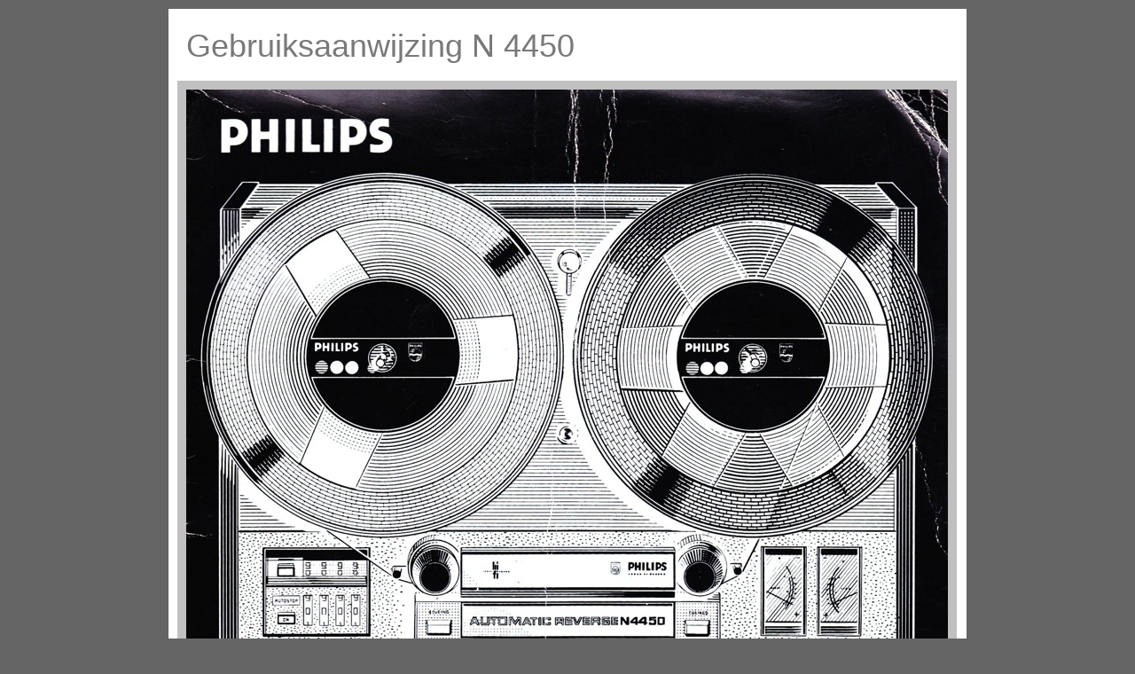

--- FILE ---
content_type: text/html
request_url: http://bandrecorder.be/Bandrecorder/gebruiksaanwijzingn4450.html
body_size: 12371
content:
<?xml version="1.0" encoding="UTF-8"?>
<!DOCTYPE html PUBLIC "-//W3C//DTD XHTML 1.0 Transitional//EN" "http://www.w3.org/TR/xhtml1/DTD/xhtml1-transitional.dtd">


<html xmlns="http://www.w3.org/1999/xhtml" xml:lang="nl" lang="nl">
  <head>
    <meta http-equiv="Content-Type" content="text/html; charset=UTF-8" />
    <meta name="Generator" content="iWeb 3.0.2" />
    <meta name="iWeb-Build" content="local-build-20150403" />
    <meta http-equiv="X-UA-Compatible" content="IE=EmulateIE7" />
    <meta name="viewport" content="width=900" />
    <title>Gebruiksaanwijzing N 4450</title>
    <link rel="stylesheet" type="text/css" media="screen,print" href="gebruiksaanwijzingn4450_files/gebruiksaanwijzingn4450.css" />
    <!--[if lt IE 8]><link rel='stylesheet' type='text/css' media='screen,print' href='gebruiksaanwijzingn4450_files/gebruiksaanwijzingn4450IE.css'/><![endif]-->
    <!--[if gte IE 8]><link rel='stylesheet' type='text/css' media='screen,print' href='Media/IE8.css'/><![endif]-->
    <script type="text/javascript" src="Scripts/iWebSite.js"></script>
    <script type="text/javascript" src="Scripts/iWebImage.js"></script>
    <script type="text/javascript" src="gebruiksaanwijzingn4450_files/gebruiksaanwijzingn4450.js"></script>
  </head>
  <body style="background: rgb(101, 101, 101); margin: 0pt; " onload="onPageLoad();">
    <div style="text-align: center; ">
      <div style="margin-bottom: 10px; margin-left: auto; margin-right: auto; margin-top: 10px; overflow: hidden; position: relative; word-wrap: break-word;  background: rgb(255, 255, 255); text-align: left; width: 900px; " id="body_content">
        <div style="float: left; margin-left: 0px; position: relative; width: 900px; z-index: 0; " id="nav_layer">
          <div style="height: 0px; line-height: 0px; " class="bumper"> </div>
          <div style="clear: both; height: 0px; line-height: 0px; " class="spacer"> </div>
        </div>
        <div style="height: 75px; margin-left: 0px; position: relative; width: 900px; z-index: 10; " id="header_layer">
          <div style="height: 0px; line-height: 0px; " class="bumper"> </div>
          <div id="id1" style="height: 43px; left: 20px; position: absolute; top: 20px; width: 515px; z-index: 1; " class="style_SkipStroke shape-with-text">
            <div class="text-content Normal_External_515_43" style="padding: 0px; ">
              <div class="Normal">
                <p style="padding-bottom: 0pt; padding-top: 0pt; " class="Header">Gebruiksaanwijzing N 4450</p>
              </div>
            </div>
          </div>
        </div>
        <div style="margin-left: 0px; position: relative; width: 900px; z-index: 5; " id="body_layer">
          <div style="height: 0px; line-height: 0px; " class="bumper"> </div>
          <div id="id2" style="height: 27685px; left: 6px; position: absolute; top: 2px; width: 887px; z-index: 1; " class="style_SkipStroke_2 shape-with-text">
            <div class="text-content graphic_textbox_layout_style_default_External_887_27685" style="padding: 0px; ">
              <div class="graphic_textbox_layout_style_default">
                <div class="paragraph Free_Form" style="padding-top: 0pt; "><div style="height: 1241px; width: 869px;  height: 1241px; position: relative; width: 869px; " class="tinyText style_SkipStroke_1 inline-block stroke_0"><img src="gebruiksaanwijzingn4450_files/N%204450.jpg" alt="" style="border: none; height: 1241px; width: 870px; " /></div><br /></div>
                <div class="paragraph Free_Form"><div style="height: 1437px; width: 869px;  height: 1437px; position: relative; width: 869px; " class="tinyText style_SkipStroke_1 inline-block stroke_0"><img src="gebruiksaanwijzingn4450_files/N%204450_0001.jpg" alt="" style="border: none; height: 1438px; width: 870px; " /></div><span class="tinyText"> </span><div style="height: 1296px; width: 869px;  height: 1296px; position: relative; width: 869px; " class="tinyText style_SkipStroke_1 inline-block stroke_0"><img src="gebruiksaanwijzingn4450_files/N%204450_0002.jpg" alt="" style="border: none; height: 1297px; width: 870px; " /></div><span class="tinyText"> </span><div style="height: 1375px; width: 869px;  height: 1375px; position: relative; width: 869px; " class="tinyText style_SkipStroke_1 inline-block stroke_0"><img src="gebruiksaanwijzingn4450_files/N%204450_0003.jpg" alt="" style="border: none; height: 1376px; width: 870px; " /></div><span class="tinyText"> </span><div style="height: 1213px; width: 869px;  height: 1213px; position: relative; width: 869px; " class="tinyText style_SkipStroke_1 inline-block stroke_0"><img src="gebruiksaanwijzingn4450_files/N%204450_0004.jpg" alt="" style="border: none; height: 1213px; width: 870px; " /></div><span class="tinyText"> </span><div style="height: 1228px; width: 869px;  height: 1228px; position: relative; width: 869px; " class="tinyText style_SkipStroke_1 inline-block stroke_0"><img src="gebruiksaanwijzingn4450_files/N%204450_0005.jpg" alt="" style="border: none; height: 1228px; width: 870px; " /></div><span class="tinyText"> </span><div style="height: 1220px; width: 869px;  height: 1220px; position: relative; width: 869px; " class="tinyText style_SkipStroke_1 inline-block stroke_0"><img src="gebruiksaanwijzingn4450_files/N%204450_0006.jpg" alt="" style="border: none; height: 1220px; width: 870px; " /></div><span class="tinyText"> </span><div style="height: 1251px; width: 869px;  height: 1251px; position: relative; width: 869px; " class="tinyText style_SkipStroke_1 inline-block stroke_0"><img src="gebruiksaanwijzingn4450_files/N%204450_0007.jpg" alt="" style="border: none; height: 1251px; width: 870px; " /></div><span class="tinyText"> </span><div style="height: 1199px; width: 869px;  height: 1199px; position: relative; width: 869px; " class="tinyText style_SkipStroke_1 inline-block stroke_0"><img src="gebruiksaanwijzingn4450_files/N%204450_0008.jpg" alt="" style="border: none; height: 1199px; width: 870px; " /></div><span class="tinyText"> </span><div style="height: 1233px; width: 869px;  height: 1233px; position: relative; width: 869px; " class="tinyText style_SkipStroke_1 inline-block stroke_0"><img src="gebruiksaanwijzingn4450_files/N%204450_0009.jpg" alt="" style="border: none; height: 1234px; width: 870px; " /></div><span class="tinyText"> </span><div style="height: 1198px; width: 869px;  height: 1198px; position: relative; width: 869px; " class="tinyText style_SkipStroke_1 inline-block stroke_0"><img src="gebruiksaanwijzingn4450_files/N%204450_0010.jpg" alt="" style="border: none; height: 1198px; width: 870px; " /></div><span class="tinyText"> </span><div style="height: 1259px; width: 869px;  height: 1259px; position: relative; width: 869px; " class="tinyText style_SkipStroke_1 inline-block stroke_0"><img src="gebruiksaanwijzingn4450_files/N%204450_0011.jpg" alt="" style="border: none; height: 1260px; width: 870px; " /></div><span class="tinyText"> </span><div style="height: 1239px; width: 869px;  height: 1239px; position: relative; width: 869px; " class="tinyText style_SkipStroke_1 inline-block stroke_0"><img src="gebruiksaanwijzingn4450_files/N%204450_0012.jpg" alt="" style="border: none; height: 1239px; width: 870px; " /></div><span class="tinyText"> </span><div style="height: 1218px; width: 869px;  height: 1218px; position: relative; width: 869px; " class="tinyText style_SkipStroke_1 inline-block stroke_0"><img src="gebruiksaanwijzingn4450_files/N%204450_0013.jpg" alt="" style="border: none; height: 1218px; width: 870px; " /></div><span class="tinyText"> </span><div style="height: 1243px; width: 869px;  height: 1243px; position: relative; width: 869px; " class="tinyText style_SkipStroke_1 inline-block stroke_0"><img src="gebruiksaanwijzingn4450_files/N%204450_0014.jpg" alt="" style="border: none; height: 1244px; width: 870px; " /></div><span class="tinyText"> </span><div style="height: 1205px; width: 869px;  height: 1205px; position: relative; width: 869px; " class="tinyText style_SkipStroke_1 inline-block stroke_0"><img src="gebruiksaanwijzingn4450_files/N%204450_0015.jpg" alt="" style="border: none; height: 1205px; width: 870px; " /></div><span class="tinyText"> </span><div style="height: 1205px; width: 869px;  height: 1205px; position: relative; width: 869px; " class="tinyText style_SkipStroke_1 inline-block stroke_0"><img src="gebruiksaanwijzingn4450_files/N%204450_0016.jpg" alt="" style="border: none; height: 1205px; width: 870px; " /></div><span class="tinyText"> </span><div style="height: 1920px; width: 731px;  height: 1920px; position: relative; width: 731px; " class="tinyText style_SkipStroke_1 inline-block stroke_0"><img src="gebruiksaanwijzingn4450_files/N%204450_0017.jpg" alt="" style="border: none; height: 1920px; width: 731px; " /></div><span class="tinyText"> </span><div style="height: 1230px; width: 869px;  height: 1230px; position: relative; width: 869px; " class="tinyText style_SkipStroke_1 inline-block stroke_0"><img src="gebruiksaanwijzingn4450_files/N%204450_0018.jpg" alt="" style="border: none; height: 1231px; width: 870px; " /></div><span class="tinyText"> </span><div style="height: 1241px; width: 869px;  height: 1241px; position: relative; width: 869px; " class="tinyText style_SkipStroke_1 inline-block stroke_0"><img src="gebruiksaanwijzingn4450_files/N%204450_0019.jpg" alt="" style="border: none; height: 1242px; width: 870px; " /></div><span class="tinyText"> </span><div style="height: 1274px; width: 869px;  height: 1274px; position: relative; width: 869px; " class="tinyText style_SkipStroke_1 inline-block stroke_0"><img src="gebruiksaanwijzingn4450_files/N%204450_0022.jpg" alt="" style="border: none; height: 1274px; width: 870px; " /></div><br /></div>
                <p class="paragraph_style"><br /></p>
                <p class="paragraph_style"><br /></p>
                <p class="paragraph_style"><br /></p>
                <p class="paragraph_style"><br /></p>
                <p class="paragraph_style"><br /></p>
                <p class="paragraph_style"><br /></p>
                <p class="paragraph_style"><br /></p>
                <p class="paragraph_style"><br /></p>
                <p class="paragraph_style"><br /></p>
                <p class="paragraph_style"><br /></p>
                <p class="paragraph_style"><br /></p>
                <p class="paragraph_style"><br /></p>
                <p class="paragraph_style"><br /></p>
                <p class="paragraph_style"><br /></p>
                <p class="paragraph_style"><br /></p>
                <p class="paragraph_style"><br /></p>
                <p class="paragraph_style"><br /></p>
                <p class="paragraph_style"><br /></p>
                <p class="paragraph_style"><br /></p>
                <p class="paragraph_style"><br /></p>
                <p class="paragraph_style"><br /></p>
                <p class="paragraph_style"><br /></p>
                <p class="paragraph_style"><br /></p>
                <p class="paragraph_style"><br /></p>
                <p class="paragraph_style"><br /></p>
                <p class="paragraph_style"><br /></p>
                <p class="paragraph_style"><br /></p>
                <p class="paragraph_style"><br /></p>
                <p class="paragraph_style"><br /></p>
                <p class="paragraph_style"><br /></p>
                <p class="paragraph_style"><br /></p>
                <div class="paragraph paragraph_style" style="padding-bottom: 0pt; "><div style="height: 99px; width: 75px;  height: 99px; position: relative; width: 75px; " class="tinyText style_SkipStroke_1 inline-block stroke_0"><a href="ngebruiksaanwijzingen.html" title="ngebruiksaanwijzingen.html"><img src="gebruiksaanwijzingn4450_files/Philips%20logo.bmp-for-web.jpg" alt="" style="border: none; height: 99px; width: 76px; " /></a></div></div>
              </div>
              <div style="clear: both; height: 0px; line-height: 0px; " class="tinyText"> </div>
            </div>
          </div>
          <div style="height: 27687px; line-height: 27687px; " class="spacer"> </div>
        </div>
        <div style="height: 75px; margin-left: 0px; position: relative; width: 900px; z-index: 15; " id="footer_layer">
          <div style="height: 0px; line-height: 0px; " class="bumper"> </div>
        </div>
      </div>
    </div>
  </body>
</html>




--- FILE ---
content_type: text/javascript
request_url: http://bandrecorder.be/Bandrecorder/gebruiksaanwijzingn4450_files/gebruiksaanwijzingn4450.js
body_size: 1190
content:
// Created by iWeb 3.0.2 local-build-20150403

setTransparentGifURL('Media/transparent.gif');function applyEffects()
{var registry=IWCreateEffectRegistry();registry.registerEffects({stroke_0:new IWStrokeParts([{rect:new IWRect(-5,5,10,1230),url:'gebruiksaanwijzingn4450_files/stroke.png'},{rect:new IWRect(-5,-5,10,10),url:'gebruiksaanwijzingn4450_files/stroke_1.png'},{rect:new IWRect(5,-5,859,10),url:'gebruiksaanwijzingn4450_files/stroke_2.png'},{rect:new IWRect(864,-5,11,10),url:'gebruiksaanwijzingn4450_files/stroke_3.png'},{rect:new IWRect(864,5,11,1230),url:'gebruiksaanwijzingn4450_files/stroke_4.png'},{rect:new IWRect(864,1235,11,11),url:'gebruiksaanwijzingn4450_files/stroke_5.png'},{rect:new IWRect(5,1235,859,11),url:'gebruiksaanwijzingn4450_files/stroke_6.png'},{rect:new IWRect(-5,1235,10,11),url:'gebruiksaanwijzingn4450_files/stroke_7.png'}],new IWSize(869,1241))});registry.applyEffects();}
function hostedOnDM()
{return false;}
function onPageLoad()
{loadMozillaCSS('gebruiksaanwijzingn4450_files/gebruiksaanwijzingn4450Moz.css')
adjustLineHeightIfTooBig('id1');adjustFontSizeIfTooBig('id1');adjustLineHeightIfTooBig('id2');adjustFontSizeIfTooBig('id2');applyEffects()}
